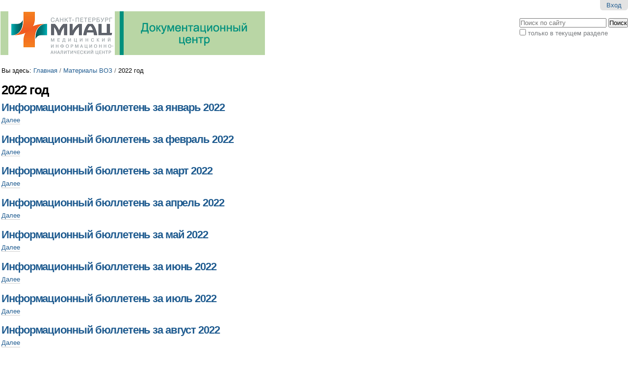

--- FILE ---
content_type: text/html;charset=utf-8
request_url: http://docs.spbmiac.ru/docs/materialy-voz/2022-god
body_size: 5831
content:

<!DOCTYPE html>

<html xmlns="http://www.w3.org/1999/xhtml" lang="ru">

    
    
    
    
    


<head>
    <meta http-equiv="Content-Type" content="text/html; charset=utf-8" />

    
        <base href="http://docs.spbmiac.ru/docs/materialy-voz/2022-god/" /><!--[if lt IE 7]></base><![endif]-->
    

    
        

  
    <link rel="stylesheet" type="text/css" media="screen" href="http://docs.spbmiac.ru/docs/portal_css/Sunburst%20Theme/reset-cachekey-3977cf6744ef92031004f00dfe153fdf.css" />
    <link rel="stylesheet" type="text/css" href="http://docs.spbmiac.ru/docs/portal_css/Sunburst%20Theme/base-cachekey-23e28b4110d135b7c5eefd1856031589.css" />
    <link rel="stylesheet" type="text/css" media="screen" href="http://docs.spbmiac.ru/docs/portal_css/Sunburst%20Theme/resourceplone.app.jquerytools.overlays-cachekey-f4c09c7a8cd212f2177e9b53680a0d75.css" />
    <style type="text/css" media="screen">@import url(http://docs.spbmiac.ru/docs/portal_css/Sunburst%20Theme/resourceplone.app.jquerytools.dateinput-cachekey-f563ace6f8fec3851209ca1512b03130.css);</style>
        <!--[if lt IE 8]>    
    
    <link rel="stylesheet" type="text/css" media="screen" href="http://docs.spbmiac.ru/docs/portal_css/Sunburst%20Theme/IEFixes-cachekey-3d5ef9f794204e0f8b637953ebe32bb5.css" />
        <![endif]-->
    
    <link rel="stylesheet" type="text/css" media="all" href="http://docs.spbmiac.ru/docs/portal_css/Sunburst%20Theme/ploneCustom-cachekey-856d5b83a8b8d5ce100d1d4782b217d2.css" />

  
  
    <script type="text/javascript" src="http://docs.spbmiac.ru/docs/portal_javascripts/Sunburst%20Theme/resourceplone.app.jquery-cachekey-98717555dbcd73db598e249edc1b834e.js"></script>


<title>2022 год &mdash; МИАЦ | Документационный центр</title>
        
    <link rel="canonical" href="http://docs.spbmiac.ru/docs/materialy-voz/2022-god" />

    <link rel="shortcut icon" type="image/x-icon" href="http://docs.spbmiac.ru/docs/favicon.ico" />
    <link rel="apple-touch-icon" href="http://docs.spbmiac.ru/docs/touch_icon.png" />






    <link rel="search" href="http://docs.spbmiac.ru/docs/@@search" title="Search this site" />



        
        
        
        
        

        <meta name="viewport" content="width=device-width, initial-scale=0.6666, maximum-scale=1.0, minimum-scale=0.6666" />
        <meta name="generator" content="Plone - http://plone.org" />
    
</head>

<body class="template-folder_summary_view portaltype-folder site-docs section-materialy-voz subsection-2022-god icons-on userrole-anonymous" dir="ltr">

<div id="visual-portal-wrapper">

        <div id="portal-top" class="row">
<div class="cell width-full position-0">
            <div id="portal-header">
    <p class="hiddenStructure">
  <a accesskey="2" href="http://docs.spbmiac.ru/docs/materialy-voz/2022-god#content">Перейти к содержимому.</a> |

  <a accesskey="6" href="http://docs.spbmiac.ru/docs/materialy-voz/2022-god#portal-globalnav">Перейти к навигации</a>
</p>

<div id="portal-personaltools-wrapper">

<p class="hiddenStructure">Персональные инструменты</p>



<ul class="actionMenu deactivated" id="portal-personaltools">
  <li id="anon-personalbar">
    
        <a href="http://docs.spbmiac.ru/docs/login" id="personaltools-login">Вход</a>
    
  </li>
</ul>

</div>



<div id="portal-searchbox">

    <form id="searchGadget_form" action="http://docs.spbmiac.ru/docs/@@search">

        <div class="LSBox">
        <label class="hiddenStructure" for="searchGadget">Поиск</label>

        <input name="SearchableText" type="text" size="18" title="Поиск по сайту" placeholder="Поиск по сайту" accesskey="4" class="searchField" id="searchGadget" />

        <input class="searchButton" type="submit" value="Поиск" />

        <div class="searchSection">
            <input id="searchbox_currentfolder_only" class="noborder" type="checkbox" name="path" value="/docs/materialy-voz/2022-god" />
            <label for="searchbox_currentfolder_only" style="cursor: pointer">только в текущем разделе</label>
        </div>

        <div class="LSResult" id="LSResult"><div class="LSShadow" id="LSShadow"></div></div>
        </div>
    </form>

    <div id="portal-advanced-search" class="hiddenStructure">
        <a href="http://docs.spbmiac.ru/docs/@@search" accesskey="5">Расширенный поиск</a>
    </div>

</div>

<a id="portal-logo" title="Главная" accesskey="1" href="http://spbmiac.ru/" title="Официальный сайт СПб МИАЦ">
    <img src="http://docs.spbmiac.ru/docs/logo.png" alt="МИАЦ | Документационный центр" title="МИАЦ | Документационный центр" height="91" width="541" /></a>
</div>

</div>
        </div>
    <div id="portal-columns" class="row">

        <div id="portal-column-content" class="cell width-1:2 position-1:4">

            <div id="viewlet-above-content"><div id="portal-breadcrumbs">

    <span id="breadcrumbs-you-are-here">Вы здесь:</span>
    <span id="breadcrumbs-home">
        <a href="http://docs.spbmiac.ru/docs">Главная</a>
        <span class="breadcrumbSeparator">
            /
            
        </span>
    </span>
    <span id="breadcrumbs-1" dir="ltr">
        
            <a href="http://docs.spbmiac.ru/docs/materialy-voz">Материалы ВОЗ</a>
            <span class="breadcrumbSeparator">
                /
                
            </span>
            
         
    </span>
    <span id="breadcrumbs-2" dir="ltr">
        
            
            
            <span id="breadcrumbs-current">2022 год</span>
         
    </span>

</div>
</div>

            
                <div class="">

                    

                    

    <dl class="portalMessage info" id="kssPortalMessage" style="display:none">
        <dt>Info</dt>
        <dd></dd>
    </dl>



                    
                        <div id="content">

                            

                            

                             <div id="viewlet-above-content-title"></div>
                             
                                 
                                 
            
                <h1 id="parent-fieldname-title" class="documentFirstHeading">
                    2022 год
                </h1>
            
            
        
                             
                             <div id="viewlet-below-content-title"></div>

                             
                                 
                                 
            
                
            
            
        
                             

                             <div id="viewlet-above-content-body"></div>
                             <div id="content-core">
                                 
        

    

    
    
    

        
                
            
            
                
                <div class="tileItem visualIEFloatFix">

                    

                    <h2 class="tileHeadline">

                        <a href="http://docs.spbmiac.ru/docs/materialy-voz/2022-god/informacionnyi-byulleten-za-yanvar-2022/view" class="summary url">Информационный бюллетень за январь 2022</a>

                    </h2>

                    

                    

                    <p class="tileFooter">
                        <a href="http://docs.spbmiac.ru/docs/materialy-voz/2022-god/informacionnyi-byulleten-za-yanvar-2022/view"> 
                           <span class="hiddenStructure">Информационный бюллетень за январь 2022 - </span> 
                           <span>Далее</span> 
                        </a>
                    </p>

                    <div class="visualClear"><!-- --></div>

                </div>
                    
            
            
            
            
                
                <div class="tileItem visualIEFloatFix">

                    

                    <h2 class="tileHeadline">

                        <a href="http://docs.spbmiac.ru/docs/materialy-voz/2022-god/informacionnyi-byulleten-za-fevral-2022/view" class="summary url">Информационный бюллетень за февраль 2022</a>

                    </h2>

                    

                    

                    <p class="tileFooter">
                        <a href="http://docs.spbmiac.ru/docs/materialy-voz/2022-god/informacionnyi-byulleten-za-fevral-2022/view"> 
                           <span class="hiddenStructure">Информационный бюллетень за февраль 2022 - </span> 
                           <span>Далее</span> 
                        </a>
                    </p>

                    <div class="visualClear"><!-- --></div>

                </div>
                    
            
            
            
            
                
                <div class="tileItem visualIEFloatFix">

                    

                    <h2 class="tileHeadline">

                        <a href="http://docs.spbmiac.ru/docs/materialy-voz/2022-god/informacionnyi-byulleten-za-mart-2022/view" class="summary url">Информационный бюллетень за март 2022</a>

                    </h2>

                    

                    

                    <p class="tileFooter">
                        <a href="http://docs.spbmiac.ru/docs/materialy-voz/2022-god/informacionnyi-byulleten-za-mart-2022/view"> 
                           <span class="hiddenStructure">Информационный бюллетень за март 2022 - </span> 
                           <span>Далее</span> 
                        </a>
                    </p>

                    <div class="visualClear"><!-- --></div>

                </div>
                    
            
            
            
            
                
                <div class="tileItem visualIEFloatFix">

                    

                    <h2 class="tileHeadline">

                        <a href="http://docs.spbmiac.ru/docs/materialy-voz/2022-god/informacionnyi-byulleten-za-aprel-2022/view" class="summary url">Информационный бюллетень за апрель 2022</a>

                    </h2>

                    

                    

                    <p class="tileFooter">
                        <a href="http://docs.spbmiac.ru/docs/materialy-voz/2022-god/informacionnyi-byulleten-za-aprel-2022/view"> 
                           <span class="hiddenStructure">Информационный бюллетень за апрель 2022 - </span> 
                           <span>Далее</span> 
                        </a>
                    </p>

                    <div class="visualClear"><!-- --></div>

                </div>
                    
            
            
            
            
                
                <div class="tileItem visualIEFloatFix">

                    

                    <h2 class="tileHeadline">

                        <a href="http://docs.spbmiac.ru/docs/materialy-voz/2022-god/informacionnyi-byulleten-za-mai-2022/view" class="summary url">Информационный бюллетень за май 2022</a>

                    </h2>

                    

                    

                    <p class="tileFooter">
                        <a href="http://docs.spbmiac.ru/docs/materialy-voz/2022-god/informacionnyi-byulleten-za-mai-2022/view"> 
                           <span class="hiddenStructure">Информационный бюллетень за май 2022 - </span> 
                           <span>Далее</span> 
                        </a>
                    </p>

                    <div class="visualClear"><!-- --></div>

                </div>
                    
            
            
            
            
                
                <div class="tileItem visualIEFloatFix">

                    

                    <h2 class="tileHeadline">

                        <a href="http://docs.spbmiac.ru/docs/materialy-voz/2022-god/informacionnyi-byulleten-za-iyun-2022/view" class="summary url">Информационный бюллетень за июнь 2022</a>

                    </h2>

                    

                    

                    <p class="tileFooter">
                        <a href="http://docs.spbmiac.ru/docs/materialy-voz/2022-god/informacionnyi-byulleten-za-iyun-2022/view"> 
                           <span class="hiddenStructure">Информационный бюллетень за июнь 2022 - </span> 
                           <span>Далее</span> 
                        </a>
                    </p>

                    <div class="visualClear"><!-- --></div>

                </div>
                    
            
            
            
            
                
                <div class="tileItem visualIEFloatFix">

                    

                    <h2 class="tileHeadline">

                        <a href="http://docs.spbmiac.ru/docs/materialy-voz/2022-god/informacionnyi-byulleten-za-iyul-2022/view" class="summary url">Информационный бюллетень за июль 2022</a>

                    </h2>

                    

                    

                    <p class="tileFooter">
                        <a href="http://docs.spbmiac.ru/docs/materialy-voz/2022-god/informacionnyi-byulleten-za-iyul-2022/view"> 
                           <span class="hiddenStructure">Информационный бюллетень за июль 2022 - </span> 
                           <span>Далее</span> 
                        </a>
                    </p>

                    <div class="visualClear"><!-- --></div>

                </div>
                    
            
            
            
            
                
                <div class="tileItem visualIEFloatFix">

                    

                    <h2 class="tileHeadline">

                        <a href="http://docs.spbmiac.ru/docs/materialy-voz/2022-god/informacionnyi-byulleten-za-avgust-2022/view" class="summary url">Информационный бюллетень за август 2022</a>

                    </h2>

                    

                    

                    <p class="tileFooter">
                        <a href="http://docs.spbmiac.ru/docs/materialy-voz/2022-god/informacionnyi-byulleten-za-avgust-2022/view"> 
                           <span class="hiddenStructure">Информационный бюллетень за август 2022 - </span> 
                           <span>Далее</span> 
                        </a>
                    </p>

                    <div class="visualClear"><!-- --></div>

                </div>
                    
            
            
            
            
                
                <div class="tileItem visualIEFloatFix">

                    

                    <h2 class="tileHeadline">

                        <a href="http://docs.spbmiac.ru/docs/materialy-voz/2022-god/informacionnyi-byulleten-za-sentyabr-2022/view" class="summary url">Информационный бюллетень за сентябрь 2022</a>

                    </h2>

                    

                    

                    <p class="tileFooter">
                        <a href="http://docs.spbmiac.ru/docs/materialy-voz/2022-god/informacionnyi-byulleten-za-sentyabr-2022/view"> 
                           <span class="hiddenStructure">Информационный бюллетень за сентябрь 2022 - </span> 
                           <span>Далее</span> 
                        </a>
                    </p>

                    <div class="visualClear"><!-- --></div>

                </div>
                    
            
            
            
            
                
                <div class="tileItem visualIEFloatFix">

                    

                    <h2 class="tileHeadline">

                        <a href="http://docs.spbmiac.ru/docs/materialy-voz/2022-god/informacionnyi-byulleten-za-oktyabr/view" class="summary url">Информационный бюллетень за октябрь 2022</a>

                    </h2>

                    

                    

                    <p class="tileFooter">
                        <a href="http://docs.spbmiac.ru/docs/materialy-voz/2022-god/informacionnyi-byulleten-za-oktyabr/view"> 
                           <span class="hiddenStructure">Информационный бюллетень за октябрь 2022 - </span> 
                           <span>Далее</span> 
                        </a>
                    </p>

                    <div class="visualClear"><!-- --></div>

                </div>
                    
            
            
            
            
                
                <div class="tileItem visualIEFloatFix">

                    

                    <h2 class="tileHeadline">

                        <a href="http://docs.spbmiac.ru/docs/materialy-voz/2022-god/informacionnyi-byulleten-za-noyabr-2022/view" class="summary url">Информационный бюллетень за ноябрь 2022</a>

                    </h2>

                    

                    

                    <p class="tileFooter">
                        <a href="http://docs.spbmiac.ru/docs/materialy-voz/2022-god/informacionnyi-byulleten-za-noyabr-2022/view"> 
                           <span class="hiddenStructure">Информационный бюллетень за ноябрь 2022 - </span> 
                           <span>Далее</span> 
                        </a>
                    </p>

                    <div class="visualClear"><!-- --></div>

                </div>
                    
            
            
            
            
                
                <div class="tileItem visualIEFloatFix">

                    

                    <h2 class="tileHeadline">

                        <a href="http://docs.spbmiac.ru/docs/materialy-voz/2022-god/informacionnyi-byulleten-za-dekabr-2022/view" class="summary url">Информационный бюллетень за декабрь 2022</a>

                    </h2>

                    

                    

                    <p class="tileFooter">
                        <a href="http://docs.spbmiac.ru/docs/materialy-voz/2022-god/informacionnyi-byulleten-za-dekabr-2022/view"> 
                           <span class="hiddenStructure">Информационный бюллетень за декабрь 2022 - </span> 
                           <span>Далее</span> 
                        </a>
                    </p>

                    <div class="visualClear"><!-- --></div>

                </div>
                    
            
            
            

        

    <!-- Navigation -->







    
    
        
    

    
    


    
                             </div>
                             <div id="viewlet-below-content-body">

    <div class="visualClear"><!-- --></div>

    <div class="documentActions">
        

        

    </div>

</div>

                            
                        </div>
                    

                    
                </div>
            

            <div id="viewlet-below-content">





</div>
        </div>

        
        <div id="portal-column-one" class="cell width-1:4 position-0">
            
                
<div class="portletWrapper" data-portlethash="706c6f6e652e6c656674636f6c756d6e0a636f6e746578740a2f646f63730a6d69656e69752d6e61766967686174736969" id="portletwrapper-706c6f6e652e6c656674636f6c756d6e0a636f6e746578740a2f646f63730a6d69656e69752d6e61766967686174736969">
<dl class="portlet portletNavigationTree">

    <dt class="portletHeader">
        <span class="portletTopLeft"></span>
        <a href="http://docs.spbmiac.ru/docs/sitemap" class="tile">Меню Навигации</a>
        <span class="portletTopRight"></span>
    </dt>

    <dd class="portletItem lastItem">
        <ul class="navTree navTreeLevel0">
            <li class="navTreeItem navTreeTopNode nav-section-dddd-dd3-4dond1-4dud1-2nddegnd-d3-4d1-2d1-2nd1">
                <div>
                   <a href="http://docs.spbmiac.ru/docs" class="contenttype-plone-site" title="">
                   
                   Главная
                   
                   </a>
                </div>
            </li>
            



<li class="navTreeItem visualNoMarker navTreeItemInPath navTreeFolderish section-materialy-voz">

    


        <a href="http://docs.spbmiac.ru/docs/materialy-voz" class="state-published navTreeItemInPath navTreeFolderish contenttype-folder" title="">
            
            <span>Материалы ВОЗ</span>
        </a>

        
            <ul class="navTree navTreeLevel1">
                








            </ul>
        

    
</li>


<li class="navTreeItem visualNoMarker navTreeFolderish section-itogi-razvitiya-zdravoohraneniya">

    


        <a href="http://docs.spbmiac.ru/docs/itogi-razvitiya-zdravoohraneniya" class="state-published navTreeFolderish contenttype-folder" title="">
            
            <span>Итоги развития здравоохранения</span>
        </a>

        

    
</li>


<li class="navTreeItem visualNoMarker section-authorization">

    


        <a href="http://docs.spbmiac.ru/docs/authorization" class="state-published contenttype-news-item" title="">
            
            <span>Авторизация пользователей</span>
        </a>

        

    
</li>


<li class="navTreeItem visualNoMarker section-pomosch">

    


        <a href="http://docs.spbmiac.ru/docs/pomosch" class="state-published contenttype-news-item" title="">
            
            <span>Помощь</span>
        </a>

        

    
</li>




        </ul>
        <span class="portletBottomLeft"></span>
        <span class="portletBottomRight"></span>
    </dd>
</dl>

</div>

<div class="portletWrapper" data-portlethash="706c6f6e652e6c656674636f6c756d6e0a636f6e746578740a2f646f63730a6c6162656c5f6c6f675f696e" id="portletwrapper-706c6f6e652e6c656674636f6c756d6e0a636f6e746578740a2f646f63730a6c6162656c5f6c6f675f696e">

<dl class="portlet portletLogin">

    <dt class="portletHeader">
        <span class="portletTopLeft"></span>
        <a href="http://docs.spbmiac.ru/docs/login_form" class="tile">Вход</a>
        <span class="portletTopRight"></span>
    </dt>

    <dd class="portletItem odd">
        <form action="http://docs.spbmiac.ru/docs/login_form" id="loginform" method="post">

            <div>
                <input type="hidden" name="form.submitted" value="1" />
                <input type="hidden" name="came_from" value="http://docs.spbmiac.ru/docs/materialy-voz/2022-god" />
                <input type="hidden" name="js_enabled" id="js_enabled" value="0" />
                <input type="hidden" name="cookies_enabled" id="cookies_enabled" value="" />
                <input type="hidden" name="login_name" id="login_name" value="" />
                <input type="hidden" name="pwd_empty" id="pwd_empty" value="0" />
            </div>

            <div class="field">

              
                <label for="__ac_name">Имя пользователя</label>
                <br />
                <input type="text" size="10" alt="Имя пользователя" name="__ac_name" value="" id="__ac_name" />
              
              
            </div>

            <div class="field">
                <label for="__ac_password">Пароль</label>
                <br />
                <input type="password" size="10" alt="Пароль" name="__ac_password" id="__ac_password" />
            </div>

            <div class="cookiesMessage portalMessage" style="display:none">Куки не включены. Перед входом на сайт их необходимо активизировать в настройках Вашего браузера.</div>

            <div class="formControls">

                <input class="context" type="submit" name="submit" value="Войти" alt="Войти" />
            </div>
        </form>
    </dd>

    <dd class="portletItem even">
        <a href="http://docs.spbmiac.ru/docs/mail_password_form" class="tile">
           <img src="http://docs.spbmiac.ru/docs/info_icon.png" alt="" title="" height="16" width="16" />
           Забыли пароль?
        </a>
    </dd>

    
</dl>




</div>

<div class="portletWrapper" data-portlethash="706c6f6e652e6c656674636f6c756d6e0a636f6e746578740a2f646f63730a736561726368" id="portletwrapper-706c6f6e652e6c656674636f6c756d6e0a636f6e746578740a2f646f63730a736561726368">
<dl class="portlet portletSearch">

  <dt class="portletHeader">
      <span class="portletTopLeft"></span>
      <a class="tile" href="http://docs.spbmiac.ru/docs/@@search">
        
        Поиск
      </a>
      <span class="portletTopRight"></span>
  </dt>

    <dd class="portletItem">
      <form id="searchform" action="http://docs.spbmiac.ru/docs/@@search" data-action="@@search">
        <div class="LSBox">
          <input class="searchField portlet-search-gadget" name="SearchableText" type="text" size="15" title="Поиск по сайту" placeholder="Поиск по сайту" />
          <input class="searchButton" type="submit" value="Поиск" />

          <div class="LSResult" style="" data-livesearch="livesearch_reply">
            <div class="LSShadow"></div>
          </div>
        </div>
      </form>
      <div class="visualClear"><!-- --></div>
    </dd>

    <dd class="portletFooter">
        <a href="http://docs.spbmiac.ru/docs/@@search" class="tile">Расширенный поиск</a>
        <span class="portletBottomLeft"></span>
        <span class="portletBottomRight"></span>
    </dd>
</dl>

</div>




            
        </div>

        <div id="portal-column-two" class="cell width-1:4 position-3:4">
            
                
<div class="portletWrapper" data-portlethash="706c6f6e652e7269676874636f6c756d6e0a636f6e746578740a2f646f63730a6e657773" id="portletwrapper-706c6f6e652e7269676874636f6c756d6e0a636f6e746578740a2f646f63730a6e657773">
<dl class="portlet portletNews">

    <dt class="portletHeader">
        <span class="portletTopLeft"></span>
        Новости
        <span class="portletTopRight"></span>
    </dt>

    
    <dd class="portletItem odd">

        <a href="http://docs.spbmiac.ru/docs/pomosch" class="tile" title="">
            
            Помощь
         </a>
            <span class="portletItemDetails">2017-01-16</span>

    </dd>
    
    
    <dd class="portletItem even">

        <a href="http://docs.spbmiac.ru/docs/authorization" class="tile" title="">
            
            Авторизация пользователей
         </a>
            <span class="portletItemDetails">2015-03-27</span>

    </dd>
    

    
    
    <dd class="portletFooter">
        <span class="portletBottomLeft"></span>
        <span class="portletBottomRight"></span>
    </dd>
    
</dl>

</div>




            
        </div>
        
    </div>


    <div id="portal-footer-wrapper" class="row">
        <div class="cell width-full position-0">
            <div id="portal-footer">
          <p>
               
               
&copy; 2015-2019 МИАЦ Санкт-Петербурга. <br>При использовании материалов указание авторов и ссылка на информационный ресурс «Документационный центр МИАЦ» обязательны.
             
               
          </p>

</div>
<div id="portal-colophon">
<div class="colophonWrapper">
<ul>
  <li>
    <a href="http://plone.org" title="This site was built using the Plone Open Source CMS/WCM.">
      Powered by Plone &amp; Python</a>
  </li>
</ul>
</div>
</div>

<ul id="portal-siteactions">

    <li id="siteaction-sitemap"><a href="http://docs.spbmiac.ru/docs/sitemap" accesskey="3" title="Карта сайта">Карта сайта</a></li>
    <li id="siteaction-accessibility"><a href="http://docs.spbmiac.ru/docs/accessibility-info" accesskey="0" title="Доступность">Доступность</a></li>
    <li id="siteaction-contact"><a href="http://docs.spbmiac.ru/docs/contact-info" accesskey="9" title="Контакты">Контакты</a></li>
</ul>

<script>
  (function(i,s,o,g,r,a,m){i['GoogleAnalyticsObject']=r;i[r]=i[r]||function(){
  (i[r].q=i[r].q||[]).push(arguments)},i[r].l=1*new Date();a=s.createElement(o),
  m=s.getElementsByTagName(o)[0];a.async=1;a.src=g;m.parentNode.insertBefore(a,m)
  })(window,document,'script','//www.google-analytics.com/analytics.js','ga');

  ga('create', 'UA-36453212-4', 'auto');
  ga('send', 'pageview');

</script>
        </div>
    </div>



</div>
</body>
</html>


